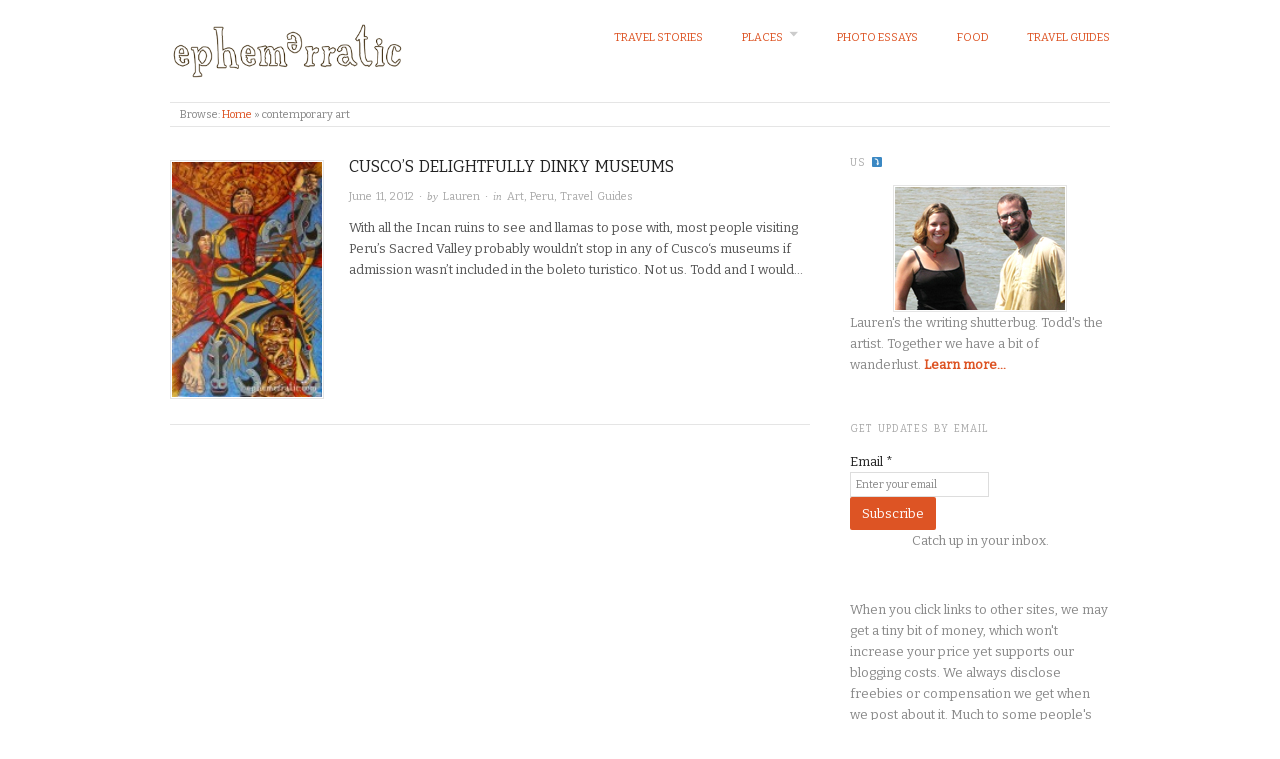

--- FILE ---
content_type: text/html; charset=UTF-8
request_url: http://ephemerratic.com/tag/contemporary-art
body_size: 7504
content:
<!doctype html>
<html lang="en-US">
<head>
<meta http-equiv="Content-Type" content="text/html; charset=UTF-8" />
<meta http-equiv="X-UA-Compatible" content="IE=edge,chrome=1">
    
<!-- Mobile viewport optimized -->
<meta name="viewport" content="width=device-width,initial-scale=1">


<!-- Title -->
<title>contemporary art Archives - Ephemerratic</title>

<link rel="profile" href="http://gmpg.org/xfn/11" />
<link rel="pingback" href="http://ephemerratic.com/xmlrpc.php" />

<!-- WP Head -->
<meta name='robots' content='index, follow, max-image-preview:large, max-snippet:-1, max-video-preview:-1' />

<meta name="template" content="Origin 0.5.8" />

	<!-- This site is optimized with the Yoast SEO plugin v21.1 - https://yoast.com/wordpress/plugins/seo/ -->
	<link rel="canonical" href="http://ephemerratic.com/tag/contemporary-art" />
	<meta property="og:locale" content="en_US" />
	<meta property="og:type" content="article" />
	<meta property="og:title" content="contemporary art Archives - Ephemerratic" />
	<meta property="og:url" content="http://ephemerratic.com/tag/contemporary-art" />
	<meta property="og:site_name" content="Ephemerratic" />
	<script type="application/ld+json" class="yoast-schema-graph">{"@context":"https://schema.org","@graph":[{"@type":"CollectionPage","@id":"http://ephemerratic.com/tag/contemporary-art","url":"http://ephemerratic.com/tag/contemporary-art","name":"contemporary art Archives - Ephemerratic","isPartOf":{"@id":"http://ephemerratic.com/#website"},"primaryImageOfPage":{"@id":"http://ephemerratic.com/tag/contemporary-art#primaryimage"},"image":{"@id":"http://ephemerratic.com/tag/contemporary-art#primaryimage"},"thumbnailUrl":"http://ephemerratic.com/wp-content/uploads/cusco-peru-museo-de-arte-contemporaneo-vera.jpg","inLanguage":"en-US"},{"@type":"ImageObject","inLanguage":"en-US","@id":"http://ephemerratic.com/tag/contemporary-art#primaryimage","url":"http://ephemerratic.com/wp-content/uploads/cusco-peru-museo-de-arte-contemporaneo-vera.jpg","contentUrl":"http://ephemerratic.com/wp-content/uploads/cusco-peru-museo-de-arte-contemporaneo-vera.jpg","width":"641","height":"1000","caption":"Painting by \"Vera\", 1971"},{"@type":"WebSite","@id":"http://ephemerratic.com/#website","url":"http://ephemerratic.com/","name":"Ephemerratic","description":"","potentialAction":[{"@type":"SearchAction","target":{"@type":"EntryPoint","urlTemplate":"http://ephemerratic.com/?s={search_term_string}"},"query-input":"required name=search_term_string"}],"inLanguage":"en-US"}]}</script>
	<!-- / Yoast SEO plugin. -->


<link rel='dns-prefetch' href='//fonts.googleapis.com' />
<link rel="alternate" type="application/rss+xml" title="Ephemerratic &raquo; Feed" href="http://ephemerratic.com/feed" />
<link rel="alternate" type="application/rss+xml" title="Ephemerratic &raquo; Comments Feed" href="http://ephemerratic.com/comments/feed" />
<link rel="alternate" type="application/rss+xml" title="Ephemerratic &raquo; contemporary art Tag Feed" href="http://ephemerratic.com/tag/contemporary-art/feed" />
<script type="text/javascript">
window._wpemojiSettings = {"baseUrl":"https:\/\/s.w.org\/images\/core\/emoji\/14.0.0\/72x72\/","ext":".png","svgUrl":"https:\/\/s.w.org\/images\/core\/emoji\/14.0.0\/svg\/","svgExt":".svg","source":{"concatemoji":"http:\/\/ephemerratic.com\/wp-includes\/js\/wp-emoji-release.min.js?ver=7b2536fdd7e79b7041fccee756f7f76f"}};
/*! This file is auto-generated */
!function(e,a,t){var n,r,o,i=a.createElement("canvas"),p=i.getContext&&i.getContext("2d");function s(e,t){var a=String.fromCharCode,e=(p.clearRect(0,0,i.width,i.height),p.fillText(a.apply(this,e),0,0),i.toDataURL());return p.clearRect(0,0,i.width,i.height),p.fillText(a.apply(this,t),0,0),e===i.toDataURL()}function c(e){var t=a.createElement("script");t.src=e,t.defer=t.type="text/javascript",a.getElementsByTagName("head")[0].appendChild(t)}for(o=Array("flag","emoji"),t.supports={everything:!0,everythingExceptFlag:!0},r=0;r<o.length;r++)t.supports[o[r]]=function(e){if(p&&p.fillText)switch(p.textBaseline="top",p.font="600 32px Arial",e){case"flag":return s([127987,65039,8205,9895,65039],[127987,65039,8203,9895,65039])?!1:!s([55356,56826,55356,56819],[55356,56826,8203,55356,56819])&&!s([55356,57332,56128,56423,56128,56418,56128,56421,56128,56430,56128,56423,56128,56447],[55356,57332,8203,56128,56423,8203,56128,56418,8203,56128,56421,8203,56128,56430,8203,56128,56423,8203,56128,56447]);case"emoji":return!s([129777,127995,8205,129778,127999],[129777,127995,8203,129778,127999])}return!1}(o[r]),t.supports.everything=t.supports.everything&&t.supports[o[r]],"flag"!==o[r]&&(t.supports.everythingExceptFlag=t.supports.everythingExceptFlag&&t.supports[o[r]]);t.supports.everythingExceptFlag=t.supports.everythingExceptFlag&&!t.supports.flag,t.DOMReady=!1,t.readyCallback=function(){t.DOMReady=!0},t.supports.everything||(n=function(){t.readyCallback()},a.addEventListener?(a.addEventListener("DOMContentLoaded",n,!1),e.addEventListener("load",n,!1)):(e.attachEvent("onload",n),a.attachEvent("onreadystatechange",function(){"complete"===a.readyState&&t.readyCallback()})),(e=t.source||{}).concatemoji?c(e.concatemoji):e.wpemoji&&e.twemoji&&(c(e.twemoji),c(e.wpemoji)))}(window,document,window._wpemojiSettings);
</script>
<style type="text/css">
img.wp-smiley,
img.emoji {
	display: inline !important;
	border: none !important;
	box-shadow: none !important;
	height: 1em !important;
	width: 1em !important;
	margin: 0 0.07em !important;
	vertical-align: -0.1em !important;
	background: none !important;
	padding: 0 !important;
}
</style>
	<link rel='stylesheet' id='style-css' href='http://ephemerratic.com/wp-content/themes/origin/style.min.css?ver=0.5.8' type='text/css' media='all' />
<link rel='stylesheet' id='wp-block-library-css' href='http://ephemerratic.com/wp-includes/css/dist/block-library/style.min.css?ver=7b2536fdd7e79b7041fccee756f7f76f' type='text/css' media='all' />
<link rel='stylesheet' id='classic-theme-styles-css' href='http://ephemerratic.com/wp-includes/css/classic-themes.min.css?ver=1' type='text/css' media='all' />
<style id='global-styles-inline-css' type='text/css'>
body{--wp--preset--color--black: #000000;--wp--preset--color--cyan-bluish-gray: #abb8c3;--wp--preset--color--white: #ffffff;--wp--preset--color--pale-pink: #f78da7;--wp--preset--color--vivid-red: #cf2e2e;--wp--preset--color--luminous-vivid-orange: #ff6900;--wp--preset--color--luminous-vivid-amber: #fcb900;--wp--preset--color--light-green-cyan: #7bdcb5;--wp--preset--color--vivid-green-cyan: #00d084;--wp--preset--color--pale-cyan-blue: #8ed1fc;--wp--preset--color--vivid-cyan-blue: #0693e3;--wp--preset--color--vivid-purple: #9b51e0;--wp--preset--gradient--vivid-cyan-blue-to-vivid-purple: linear-gradient(135deg,rgba(6,147,227,1) 0%,rgb(155,81,224) 100%);--wp--preset--gradient--light-green-cyan-to-vivid-green-cyan: linear-gradient(135deg,rgb(122,220,180) 0%,rgb(0,208,130) 100%);--wp--preset--gradient--luminous-vivid-amber-to-luminous-vivid-orange: linear-gradient(135deg,rgba(252,185,0,1) 0%,rgba(255,105,0,1) 100%);--wp--preset--gradient--luminous-vivid-orange-to-vivid-red: linear-gradient(135deg,rgba(255,105,0,1) 0%,rgb(207,46,46) 100%);--wp--preset--gradient--very-light-gray-to-cyan-bluish-gray: linear-gradient(135deg,rgb(238,238,238) 0%,rgb(169,184,195) 100%);--wp--preset--gradient--cool-to-warm-spectrum: linear-gradient(135deg,rgb(74,234,220) 0%,rgb(151,120,209) 20%,rgb(207,42,186) 40%,rgb(238,44,130) 60%,rgb(251,105,98) 80%,rgb(254,248,76) 100%);--wp--preset--gradient--blush-light-purple: linear-gradient(135deg,rgb(255,206,236) 0%,rgb(152,150,240) 100%);--wp--preset--gradient--blush-bordeaux: linear-gradient(135deg,rgb(254,205,165) 0%,rgb(254,45,45) 50%,rgb(107,0,62) 100%);--wp--preset--gradient--luminous-dusk: linear-gradient(135deg,rgb(255,203,112) 0%,rgb(199,81,192) 50%,rgb(65,88,208) 100%);--wp--preset--gradient--pale-ocean: linear-gradient(135deg,rgb(255,245,203) 0%,rgb(182,227,212) 50%,rgb(51,167,181) 100%);--wp--preset--gradient--electric-grass: linear-gradient(135deg,rgb(202,248,128) 0%,rgb(113,206,126) 100%);--wp--preset--gradient--midnight: linear-gradient(135deg,rgb(2,3,129) 0%,rgb(40,116,252) 100%);--wp--preset--duotone--dark-grayscale: url('#wp-duotone-dark-grayscale');--wp--preset--duotone--grayscale: url('#wp-duotone-grayscale');--wp--preset--duotone--purple-yellow: url('#wp-duotone-purple-yellow');--wp--preset--duotone--blue-red: url('#wp-duotone-blue-red');--wp--preset--duotone--midnight: url('#wp-duotone-midnight');--wp--preset--duotone--magenta-yellow: url('#wp-duotone-magenta-yellow');--wp--preset--duotone--purple-green: url('#wp-duotone-purple-green');--wp--preset--duotone--blue-orange: url('#wp-duotone-blue-orange');--wp--preset--font-size--small: 13px;--wp--preset--font-size--medium: 20px;--wp--preset--font-size--large: 36px;--wp--preset--font-size--x-large: 42px;--wp--preset--spacing--20: 0.44rem;--wp--preset--spacing--30: 0.67rem;--wp--preset--spacing--40: 1rem;--wp--preset--spacing--50: 1.5rem;--wp--preset--spacing--60: 2.25rem;--wp--preset--spacing--70: 3.38rem;--wp--preset--spacing--80: 5.06rem;}:where(.is-layout-flex){gap: 0.5em;}body .is-layout-flow > .alignleft{float: left;margin-inline-start: 0;margin-inline-end: 2em;}body .is-layout-flow > .alignright{float: right;margin-inline-start: 2em;margin-inline-end: 0;}body .is-layout-flow > .aligncenter{margin-left: auto !important;margin-right: auto !important;}body .is-layout-constrained > .alignleft{float: left;margin-inline-start: 0;margin-inline-end: 2em;}body .is-layout-constrained > .alignright{float: right;margin-inline-start: 2em;margin-inline-end: 0;}body .is-layout-constrained > .aligncenter{margin-left: auto !important;margin-right: auto !important;}body .is-layout-constrained > :where(:not(.alignleft):not(.alignright):not(.alignfull)){max-width: var(--wp--style--global--content-size);margin-left: auto !important;margin-right: auto !important;}body .is-layout-constrained > .alignwide{max-width: var(--wp--style--global--wide-size);}body .is-layout-flex{display: flex;}body .is-layout-flex{flex-wrap: wrap;align-items: center;}body .is-layout-flex > *{margin: 0;}:where(.wp-block-columns.is-layout-flex){gap: 2em;}.has-black-color{color: var(--wp--preset--color--black) !important;}.has-cyan-bluish-gray-color{color: var(--wp--preset--color--cyan-bluish-gray) !important;}.has-white-color{color: var(--wp--preset--color--white) !important;}.has-pale-pink-color{color: var(--wp--preset--color--pale-pink) !important;}.has-vivid-red-color{color: var(--wp--preset--color--vivid-red) !important;}.has-luminous-vivid-orange-color{color: var(--wp--preset--color--luminous-vivid-orange) !important;}.has-luminous-vivid-amber-color{color: var(--wp--preset--color--luminous-vivid-amber) !important;}.has-light-green-cyan-color{color: var(--wp--preset--color--light-green-cyan) !important;}.has-vivid-green-cyan-color{color: var(--wp--preset--color--vivid-green-cyan) !important;}.has-pale-cyan-blue-color{color: var(--wp--preset--color--pale-cyan-blue) !important;}.has-vivid-cyan-blue-color{color: var(--wp--preset--color--vivid-cyan-blue) !important;}.has-vivid-purple-color{color: var(--wp--preset--color--vivid-purple) !important;}.has-black-background-color{background-color: var(--wp--preset--color--black) !important;}.has-cyan-bluish-gray-background-color{background-color: var(--wp--preset--color--cyan-bluish-gray) !important;}.has-white-background-color{background-color: var(--wp--preset--color--white) !important;}.has-pale-pink-background-color{background-color: var(--wp--preset--color--pale-pink) !important;}.has-vivid-red-background-color{background-color: var(--wp--preset--color--vivid-red) !important;}.has-luminous-vivid-orange-background-color{background-color: var(--wp--preset--color--luminous-vivid-orange) !important;}.has-luminous-vivid-amber-background-color{background-color: var(--wp--preset--color--luminous-vivid-amber) !important;}.has-light-green-cyan-background-color{background-color: var(--wp--preset--color--light-green-cyan) !important;}.has-vivid-green-cyan-background-color{background-color: var(--wp--preset--color--vivid-green-cyan) !important;}.has-pale-cyan-blue-background-color{background-color: var(--wp--preset--color--pale-cyan-blue) !important;}.has-vivid-cyan-blue-background-color{background-color: var(--wp--preset--color--vivid-cyan-blue) !important;}.has-vivid-purple-background-color{background-color: var(--wp--preset--color--vivid-purple) !important;}.has-black-border-color{border-color: var(--wp--preset--color--black) !important;}.has-cyan-bluish-gray-border-color{border-color: var(--wp--preset--color--cyan-bluish-gray) !important;}.has-white-border-color{border-color: var(--wp--preset--color--white) !important;}.has-pale-pink-border-color{border-color: var(--wp--preset--color--pale-pink) !important;}.has-vivid-red-border-color{border-color: var(--wp--preset--color--vivid-red) !important;}.has-luminous-vivid-orange-border-color{border-color: var(--wp--preset--color--luminous-vivid-orange) !important;}.has-luminous-vivid-amber-border-color{border-color: var(--wp--preset--color--luminous-vivid-amber) !important;}.has-light-green-cyan-border-color{border-color: var(--wp--preset--color--light-green-cyan) !important;}.has-vivid-green-cyan-border-color{border-color: var(--wp--preset--color--vivid-green-cyan) !important;}.has-pale-cyan-blue-border-color{border-color: var(--wp--preset--color--pale-cyan-blue) !important;}.has-vivid-cyan-blue-border-color{border-color: var(--wp--preset--color--vivid-cyan-blue) !important;}.has-vivid-purple-border-color{border-color: var(--wp--preset--color--vivid-purple) !important;}.has-vivid-cyan-blue-to-vivid-purple-gradient-background{background: var(--wp--preset--gradient--vivid-cyan-blue-to-vivid-purple) !important;}.has-light-green-cyan-to-vivid-green-cyan-gradient-background{background: var(--wp--preset--gradient--light-green-cyan-to-vivid-green-cyan) !important;}.has-luminous-vivid-amber-to-luminous-vivid-orange-gradient-background{background: var(--wp--preset--gradient--luminous-vivid-amber-to-luminous-vivid-orange) !important;}.has-luminous-vivid-orange-to-vivid-red-gradient-background{background: var(--wp--preset--gradient--luminous-vivid-orange-to-vivid-red) !important;}.has-very-light-gray-to-cyan-bluish-gray-gradient-background{background: var(--wp--preset--gradient--very-light-gray-to-cyan-bluish-gray) !important;}.has-cool-to-warm-spectrum-gradient-background{background: var(--wp--preset--gradient--cool-to-warm-spectrum) !important;}.has-blush-light-purple-gradient-background{background: var(--wp--preset--gradient--blush-light-purple) !important;}.has-blush-bordeaux-gradient-background{background: var(--wp--preset--gradient--blush-bordeaux) !important;}.has-luminous-dusk-gradient-background{background: var(--wp--preset--gradient--luminous-dusk) !important;}.has-pale-ocean-gradient-background{background: var(--wp--preset--gradient--pale-ocean) !important;}.has-electric-grass-gradient-background{background: var(--wp--preset--gradient--electric-grass) !important;}.has-midnight-gradient-background{background: var(--wp--preset--gradient--midnight) !important;}.has-small-font-size{font-size: var(--wp--preset--font-size--small) !important;}.has-medium-font-size{font-size: var(--wp--preset--font-size--medium) !important;}.has-large-font-size{font-size: var(--wp--preset--font-size--large) !important;}.has-x-large-font-size{font-size: var(--wp--preset--font-size--x-large) !important;}
.wp-block-navigation a:where(:not(.wp-element-button)){color: inherit;}
:where(.wp-block-columns.is-layout-flex){gap: 2em;}
.wp-block-pullquote{font-size: 1.5em;line-height: 1.6;}
</style>
<link rel='stylesheet' id='origin_fancybox-stylesheet-css' href='http://ephemerratic.com/wp-content/themes/origin/js/fancybox/jquery.fancybox-1.3.4.css?ver=1' type='text/css' media='screen' />
<link rel='stylesheet' id='font-bitter-css' href='http://fonts.googleapis.com/css?family=Bitter&#038;ver=1' type='text/css' media='screen' />
<script type='text/javascript' src='http://ephemerratic.com/wp-includes/js/jquery/jquery.min.js?ver=3.6.1' id='jquery-core-js'></script>
<script type='text/javascript' src='http://ephemerratic.com/wp-includes/js/jquery/jquery-migrate.min.js?ver=3.3.2' id='jquery-migrate-js'></script>
<link rel="https://api.w.org/" href="http://ephemerratic.com/wp-json/" /><link rel="alternate" type="application/json" href="http://ephemerratic.com/wp-json/wp/v2/tags/426" /><link rel="EditURI" type="application/rsd+xml" title="RSD" href="http://ephemerratic.com/xmlrpc.php?rsd" />
<link rel="wlwmanifest" type="application/wlwmanifest+xml" href="http://ephemerratic.com/wp-includes/wlwmanifest.xml" />

	<style type="text/css">

		/* Font size. */
					html { font-size: 16px; }
		
		/* Font family. */
		
		/* Link color. */
					a, a:visited, #footer a:hover, .entry-title a:hover { color: #dd5424; }
			#respond #submit, .button, a.button, .wpcf7-submit, #loginform .button-primary { background-color: #dd5424; }
				a:hover, a:focus { color: #000; }

		/* Custom CSS. */
		
	
	</style>	

<script>
  (function(i,s,o,g,r,a,m){i['GoogleAnalyticsObject']=r;i[r]=i[r]||function(){
  (i[r].q=i[r].q||[]).push(arguments)},i[r].l=1*new Date();a=s.createElement(o),
  m=s.getElementsByTagName(o)[0];a.async=1;a.src=g;m.parentNode.insertBefore(a,m)
  })(window,document,'script','//www.google-analytics.com/analytics.js','ga');

  ga('create', 'UA-4353991-1', 'auto');
  ga('send', 'pageview');

</script>

</head>

<body class="wordpress ltr en_US parent-theme y2026 m01 d21 h05 wednesday logged-out custom-header archive taxonomy taxonomy-post_tag taxonomy-post_tag-contemporary-art">

	
	<div id="container">
		
		<div class="wrap">

				
			<div id="header">
	
					
					<div id="branding">
						
						<div id="site-title">
<a href="http://ephemerratic.com" title="Ephemerratic" rel="Home">
<img class="logo" src="http://ephemerratic.com/wp-content/uploads/cropped-ephemerratic-logo-white.png" alt="Ephemerratic" />
</a>
</div>
						
					</div><!-- #branding -->
					
					
	
	<div id="menu-primary" class="site-navigation menu-container" role="navigation">

		<span class="menu-toggle">Menu</span>

		
		<div class="menu"><ul id="menu-primary-items" class="nav-menu"><li id="menu-item-939" class="menu-item menu-item-type-taxonomy menu-item-object-category menu-item-939"><a href="http://ephemerratic.com/travel-stories">Travel Stories</a></li>
<li id="menu-item-969" class="menu-item menu-item-type-custom menu-item-object-custom menu-item-has-children menu-item-969"><a>Places</a>
<ul class="sub-menu">
	<li id="menu-item-1102" class="menu-item menu-item-type-taxonomy menu-item-object-category menu-item-has-children menu-item-1102"><a href="http://ephemerratic.com/places/southeast-asia">Southeast Asia</a>
	<ul class="sub-menu">
		<li id="menu-item-964" class="menu-item menu-item-type-taxonomy menu-item-object-category menu-item-964"><a href="http://ephemerratic.com/places/southeast-asia/cambodia">Cambodia</a></li>
		<li id="menu-item-966" class="menu-item menu-item-type-taxonomy menu-item-object-category menu-item-966"><a href="http://ephemerratic.com/places/southeast-asia/laos">Laos</a></li>
		<li id="menu-item-965" class="menu-item menu-item-type-taxonomy menu-item-object-category menu-item-965"><a href="http://ephemerratic.com/places/southeast-asia/thailand">Thailand</a></li>
		<li id="menu-item-963" class="menu-item menu-item-type-taxonomy menu-item-object-category menu-item-963"><a href="http://ephemerratic.com/places/southeast-asia/vietnam">Vietnam</a></li>
	</ul>
</li>
	<li id="menu-item-2055" class="menu-item menu-item-type-taxonomy menu-item-object-category menu-item-has-children menu-item-2055"><a href="http://ephemerratic.com/places/asia">Asia</a>
	<ul class="sub-menu">
		<li id="menu-item-2056" class="menu-item menu-item-type-taxonomy menu-item-object-category menu-item-2056"><a href="http://ephemerratic.com/places/asia/china">China</a></li>
		<li id="menu-item-2057" class="menu-item menu-item-type-taxonomy menu-item-object-category menu-item-2057"><a href="http://ephemerratic.com/places/asia/india">India</a></li>
		<li id="menu-item-2058" class="menu-item menu-item-type-taxonomy menu-item-object-category menu-item-2058"><a href="http://ephemerratic.com/places/asia/south-korea">South Korea</a></li>
		<li id="menu-item-2059" class="menu-item menu-item-type-taxonomy menu-item-object-category menu-item-2059"><a href="http://ephemerratic.com/places/asia/turkey">Turkey</a></li>
	</ul>
</li>
	<li id="menu-item-2111" class="menu-item menu-item-type-taxonomy menu-item-object-category menu-item-has-children menu-item-2111"><a href="http://ephemerratic.com/places/south-america">South America</a>
	<ul class="sub-menu">
		<li id="menu-item-2112" class="menu-item menu-item-type-taxonomy menu-item-object-category menu-item-2112"><a href="http://ephemerratic.com/places/south-america/peru">Peru</a></li>
	</ul>
</li>
	<li id="menu-item-1101" class="menu-item menu-item-type-taxonomy menu-item-object-category menu-item-has-children menu-item-1101"><a href="http://ephemerratic.com/places/europe">Europe</a>
	<ul class="sub-menu">
		<li id="menu-item-1109" class="menu-item menu-item-type-taxonomy menu-item-object-category menu-item-1109"><a href="http://ephemerratic.com/places/europe/france">France</a></li>
		<li id="menu-item-1110" class="menu-item menu-item-type-taxonomy menu-item-object-category menu-item-1110"><a href="http://ephemerratic.com/places/europe/portugal">Portugal</a></li>
		<li id="menu-item-1111" class="menu-item menu-item-type-taxonomy menu-item-object-category menu-item-1111"><a href="http://ephemerratic.com/places/europe/spain">Spain</a></li>
	</ul>
</li>
	<li id="menu-item-1103" class="menu-item menu-item-type-taxonomy menu-item-object-category menu-item-has-children menu-item-1103"><a href="http://ephemerratic.com/places/united-states">United States</a>
	<ul class="sub-menu">
		<li id="menu-item-2120" class="menu-item menu-item-type-taxonomy menu-item-object-category menu-item-2120"><a href="http://ephemerratic.com/places/united-states/chicago">Chicago</a></li>
		<li id="menu-item-2121" class="menu-item menu-item-type-taxonomy menu-item-object-category menu-item-2121"><a href="http://ephemerratic.com/places/united-states/new-york">New York</a></li>
		<li id="menu-item-2122" class="menu-item menu-item-type-taxonomy menu-item-object-category menu-item-2122"><a href="http://ephemerratic.com/places/united-states/philadelphia">Philadelphia</a></li>
		<li id="menu-item-1104" class="menu-item menu-item-type-taxonomy menu-item-object-category menu-item-1104"><a href="http://ephemerratic.com/places/united-states/san-francisco">San Francisco</a></li>
	</ul>
</li>
	<li id="menu-item-2929" class="menu-item menu-item-type-taxonomy menu-item-object-category menu-item-has-children menu-item-2929"><a href="http://ephemerratic.com/places/africa">Africa</a>
	<ul class="sub-menu">
		<li id="menu-item-1108" class="menu-item menu-item-type-taxonomy menu-item-object-category menu-item-1108"><a href="http://ephemerratic.com/places/africa/morocco">Morocco</a></li>
	</ul>
</li>
</ul>
</li>
<li id="menu-item-1280" class="menu-item menu-item-type-taxonomy menu-item-object-category menu-item-1280"><a href="http://ephemerratic.com/travel-photo-essays">Photo Essays</a></li>
<li id="menu-item-1105" class="menu-item menu-item-type-taxonomy menu-item-object-category menu-item-1105"><a href="http://ephemerratic.com/food">Food</a></li>
<li id="menu-item-2928" class="menu-item menu-item-type-taxonomy menu-item-object-category menu-item-2928"><a href="http://ephemerratic.com/travel-guides">Travel Guides</a></li>
</ul></div>
		
	</div><!-- #menu-primary .menu-container -->

	
					
						
						
				
		<div class="breadcrumb-trail breadcrumbs" itemprop="breadcrumb">
			<span class="trail-browse">Browse:</span> <span class="trail-begin"><a href="http://ephemerratic.com" title="Ephemerratic">Home</a></span>
			 <span class="sep">&raquo;</span> <span class="trail-end">contemporary art</span>
		</div>	
			</div><!-- #header -->
	
				
				
			<div id="main">
	
				
	
	<div id="content">

		
		<div class="hfeed">

			
				
					
					<div id="post-3412" class="hentry post publish post-1 odd author-lauren has-more-link category-art category-peru category-travel-guides post_tag-art-2 post_tag-contemporary-art post_tag-cusco post_tag-folk-art post_tag-museum post_tag-painting post_tag-sculpture">		

						
						<a href="http://ephemerratic.com/delighfully-dinky-museums-cusco-peru" title="Cusco&#039;s delightfully dinky museums"><img src="http://ephemerratic.com/wp-content/uploads/cusco-peru-museo-de-arte-contemporaneo-vera-128x200.jpg" alt="Painting by &quot;Vera&quot;, Museo de Arte Contemporáneo, Cusco, Peru painting" class="thumbnail" /></a>
						<h2 class='post-title entry-title'><a href='http://ephemerratic.com/delighfully-dinky-museums-cusco-peru'>Cusco&#8217;s delightfully dinky museums</a></h2>
						<div class="byline"><time class="published" datetime="2012-06-11T08:00:56-07:00" title="Monday, June 11th, 2012, 8:00 am">June 11, 2012</time> &middot; by <span class="author vcard"><a class="url fn n" rel="author" href="http://ephemerratic.com/author/lauren" title="Lauren">Lauren</a></span> &middot; in <span class="category"><a href="http://ephemerratic.com/art" rel="tag">Art</a>, <a href="http://ephemerratic.com/places/south-america/peru" rel="tag">Peru</a>, <a href="http://ephemerratic.com/travel-guides" rel="tag">Travel Guides</a></span> </div>
						<div class="entry-summary">
							
							<p>With all the Incan ruins to see and llamas to pose with, most people visiting Peru&#8217;s Sacred Valley probably wouldn&#8217;t stop in any of Cusco&#8216;s museums if admission wasn&#8217;t included in the boleto turistico. Not us. Todd and I would&#8230;</p>
							
														
						</div><!-- .entry-summary -->

						
					</div><!-- .hentry -->

					
				
			
		</div><!-- .hfeed -->

		
		
	
	
	</div><!-- #content -->

	
				
	
	<div id="sidebar-primary" class="sidebar">

		
		<section id="text-17" class="widget widget_text widget-widget_text"><h3 class="widget-title">Us ⤵</h3>			<div class="textwidget"><center><img src="http://ephemerratic.com/wp-content/uploads/lauren-and-todd-chiang-mai-thailand.jpg" width="170" height="123" alt="Photo of Lauren and Todd"></center>

<p>Lauren's the writing shutterbug. Todd's the artist. Together we have a bit of wanderlust. <strong><a href="http://ephemerratic.com/about">Learn more...</a></strong></p></div>
		</section><section id="text-21" class="widget widget_text widget-widget_text"><h3 class="widget-title">Get Updates by Email</h3>			<div class="textwidget"><!-- Begin MailChimp Signup Form -->
<div id="mc_embed_signup">
<form action="http://ephemerratic.us4.list-manage.com/subscribe/post?u=5911fee13d6cf9d2e926df4c6&amp;id=dae2925b61" method="post" id="mc-embedded-subscribe-form" name="mc-embedded-subscribe-form" class="validate" target="_blank">
<div class="mc-field-group">
	<label for="mce-EMAIL">Email <span class="asterisk">*</span>
</label>
	<input type="email" onclick="this.value='';" onfocus="this.select()" onblur="this.value=!this.value?'Your email address':this.value;" value="Enter your email" name="EMAIL" class="required email" id="mce-EMAIL">
</div>
<div class="mc-field-group">
<input type="hidden" name="SUBSRC" value="website">
</div>
	<input type="submit" value="Subscribe" name="subscribe" id="mc-embedded-subscribe" class="button">
<div id="mce-responses" class="clear">
		<div class="response" id="mce-error-response" style="display:none"></div>
		<div class="response" id="mce-success-response" style="display:none"></div>
	</div>
</form>
</div>
<!--End mc_embed_signup-->
<center><p class="medium">Catch up in your inbox.</p></center></div>
		</section><section id="text-24" class="widget widget_text widget-widget_text">			<div class="textwidget"><p class="medium gray">When you click links to other sites, we may get a <span class="tiny">tiny</span> bit of money, which won't increase your price yet supports our blogging costs. We always disclose freebies or compensation we get when we post about it. Much to some people's dismay, we're always honest. <a href="http://ephemerratic.com/about/advertise" title="Advertise or support Ephemerratic's travel blog">Advertise with&nbsp;us&nbsp;></a></p></div>
		</section>
		
	</div><!-- #sidebar-primary .aside -->

	

				
		</div><!-- #main -->

		
				

		
		<div id="footer">

			
			<div class="footer-content">
				
				<p class="copyright">Copyright © 2026 <a class="site-link" href="http://ephemerratic.com" title="Ephemerratic" rel="home"><span>Ephemerratic</span></a></p>

<p class="credit">Powered by <a class="wp-link" href="http://wordpress.org" title="State-of-the-art semantic personal publishing platform"><span>WordPress</span></a> and <a class="theme-link" href="http://alienwp.com/themes/origin/" title="Origin WordPress Theme"><span>Origin</span></a></p>
				
			</div>

			
		</div><!-- #footer -->

				
		</div><!-- .wrap -->

	</div><!-- #container -->

	
	<script type='text/javascript' src='http://ephemerratic.com/wp-content/themes/origin/js/fancybox/jquery.fancybox-1.3.4.pack.js?ver=1.0' id='origin_fancybox-js'></script>
<script type='text/javascript' src='http://ephemerratic.com/wp-content/themes/origin/js/fitvids/jquery.fitvids.js?ver=1.0' id='origin_fitvids-js'></script>
<script type='text/javascript' src='http://ephemerratic.com/wp-content/themes/origin/js/footer-scripts.js?ver=1.0' id='origin_footer-scripts-js'></script>
<script type='text/javascript' src='http://ephemerratic.com/wp-content/themes/origin/js/navigation.js?ver=20130228' id='origin_navigation-js'></script>
<script type='text/javascript' src='http://ephemerratic.com/wp-content/themes/origin/library/js/drop-downs.min.js?ver=20130805' id='drop-downs-js'></script>
	
</body>
</html>

--- FILE ---
content_type: text/plain
request_url: https://www.google-analytics.com/j/collect?v=1&_v=j102&a=2091208393&t=pageview&_s=1&dl=http%3A%2F%2Fephemerratic.com%2Ftag%2Fcontemporary-art&ul=en-us%40posix&dt=contemporary%20art%20Archives%20-%20Ephemerratic&sr=1280x720&vp=1280x720&_u=IEBAAEABAAAAACAAI~&jid=825776382&gjid=2009958772&cid=587132613.1768998508&tid=UA-4353991-1&_gid=981870187.1768998508&_r=1&_slc=1&z=2112613269
body_size: -286
content:
2,cG-ZM82QG5PXE

--- FILE ---
content_type: text/javascript
request_url: http://ephemerratic.com/wp-content/themes/origin/js/navigation.js?ver=20130228
body_size: 328
content:
/**
 * Handles toggling the navigation menu for small screens.
 */

(function ($) {

    var nav, button, menu;
    
    nav = $(".site-navigation");

    if (!nav) 
        return;

    button = $(".menu-toggle:first", nav);  
    menu = $("ul:first", nav);

    if (!button) 
        return;
    if (!menu.length || !menu.children().length) {
	    button.hide();
	    return;
    }

    button.click(function() {
	    menu.toggleClass('nav-menu');
        
        if(!button.hasClass('toggled-on')){
	        button.removeClass('toggled-on');
	        menu.removeClass('toggled-on');
        } else {
	        menu.addClass('toggled-on');
	        button.addClass('toggled-on');
        }
    });

})(jQuery);